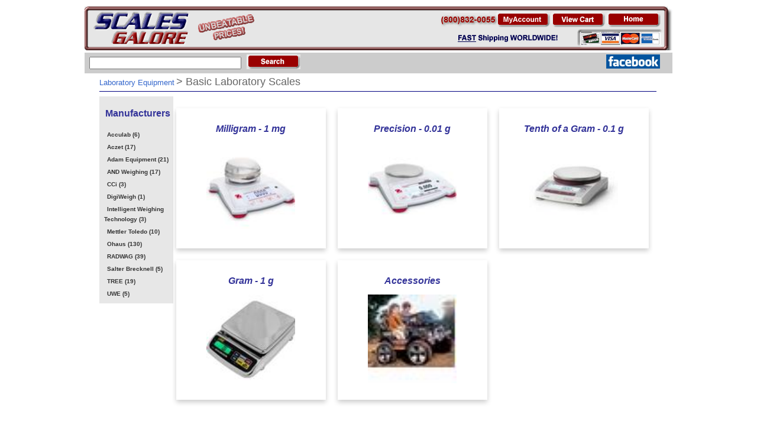

--- FILE ---
content_type: text/html;charset=UTF-8
request_url: https://www.scalesgalore.com/cat/cat.cfm?Cat_Category_id=151
body_size: 10455
content:



<!DOCTYPE HTML>
<html lang="en">

<head>   
<meta charset="utf-8">

<!-- InstanceBeginEditable name="doctitle" -->
<title>Laboratory Equipment | Basic Laboratory Scales | ScalesGalore.com</title>
<!-- InstanceEndEditable -->
<meta name="viewport" content="width=device-width, initial-scale=1.0">



<meta name="description" content="Scales for every weighing need - all at low, discount prices. We have analytical balances, industrial scales, shipping scales, medical scales, mini pocket scales, baby scales, body fat monitors, kitchen scales, crane scales, counting scales and more. 24 hour shipping worldwide." />

<meta name="keywords" content="scales, weighing, balances, analytical balances, industrial scales, cranescales, kitchen scale, body fat monitors, industrial weighing, baby scale, doctor scales, force testing, force gauge, chatillon, acculab, cas, detecto, ohaus, tanita, polar, Adam Equipment " />

<meta property="fb:app_id" content="209337815780866" /> 
<meta property="og:title" content="Laboratory Equipment | Basic Laboratory Scales | ScalesGalore.com"/>

 

 
			<link href="https://www.scalesgalore.com/Analytical-Lab-Balances.cfm" rel="canonical" />
			<meta property="og:url" content="https://www.scalesgalore.com/Analytical-Lab-Balances.cfm" />
			

<meta name="robots" content="index, follow" />



<link href="https://www.scalesgalore.com/sg.css" rel="stylesheet" type="text/css" />



<link rel="STYLESHEET" type="text/css" href="https://www.scalesgalore.com/global/includes/imageZoom.css">
<script src="https://www.scalesgalore.com/includes/sc.js" type="2656214b6050540395512092-text/javascript"></script>


 <!-- Google tag (gtag.js) -->
<script async src="https://www.googletagmanager.com/gtag/js?id=AW-1072547139" type="2656214b6050540395512092-text/javascript"></script>
<script type="2656214b6050540395512092-text/javascript">
  window.dataLayer = window.dataLayer || [];
  function gtag(){dataLayer.push(arguments);}
  gtag('js', new Date());

  gtag('config', 'AW-1072547139');
</script>
 


<script async src="https://www.googletagmanager.com/gtag/js?id=UA-3612935-4" type="2656214b6050540395512092-text/javascript"></script>
<script type="2656214b6050540395512092-text/javascript">
  window.dataLayer = window.dataLayer || [];
  function gtag(){dataLayer.push(arguments);}
  gtag('js', new Date());

  gtag('config', 'UA-3612935-4');
</script>
	<!-- Google Tag Manager -->
<script type="2656214b6050540395512092-text/javascript">(function(w,d,s,l,i){w[l]=w[l]||[];w[l].push({'gtm.start':
new Date().getTime(),event:'gtm.js'});var f=d.getElementsByTagName(s)[0],
j=d.createElement(s),dl=l!='dataLayer'?'&l='+l:'';j.async=true;j.src=
'https://www.googletagmanager.com/gtm.js?id='+i+dl;f.parentNode.insertBefore(j,f);
})(window,document,'script','dataLayer','GTM-M9M3LDK');</script>
<!-- End Google Tag Manager -->

<script type="2656214b6050540395512092-text/javascript">(function(w,d,t,r,u){var f,n,i;w[u]=w[u]||[],f=function(){var o={ti:"4005838", enableAutoSpaTracking: true};o.q=w[u],w[u]=new UET(o),w[u].push("pageLoad")},n=d.createElement(t),n.src=r,n.async=1,n.onload=n.onreadystatechange=function(){var s=this.readyState;s&&s!=="loaded"&&s!=="complete"||(f(),n.onload=n.onreadystatechange=null)},i=d.getElementsByTagName(t)[0],i.parentNode.insertBefore(n,i)})(window,document,"script","//bat.bing.com/bat.js","uetq");</script>
<script type="2656214b6050540395512092-text/javascript">
    (function(c,l,a,r,i,t,y){
        c[a]=c[a]||function(){(c[a].q=c[a].q||[]).push(arguments)};
        t=l.createElement(r);t.async=1;t.src="https://www.clarity.ms/tag/"+i;
        y=l.getElementsByTagName(r)[0];y.parentNode.insertBefore(t,y);
    })(window, document, "clarity", "script", "kv22tpo22h");
</script>
	




</head>
<!-- InstanceEndEditable -->
<body>



<!-- Google Tag Manager (noscript) -->
<noscript><iframe src="https://www.googletagmanager.com/ns.html?id=GTM-M9M3LDK" height="0" width="0" style="display:none;visibility:hidden"></iframe></noscript>
<!-- End Google Tag Manager (noscript) -->

<div style="display: none;">

		<table style="width: 100%;background-image: url(../images/home/banner_galore_2.gif);padding: 0px;border-spacing: 0px;border:0px; ">
		<tr>
			<td style="width: 289px;background-image: url(../images/home/banner_galore_1.gif);padding: 0px;border-spacing: 0px;"><img  usemap="#home"  style="border:0px;" src="https://www.scalesgalore.com/images/clear.png" alt="home" title="Welcome to the epicenter of all things weighing at ScalesGalore.com" height="70" width="200"></td>
			<td></td>
			<td style="text-align: left;width: 393px;background-image: url(../images/home/banner_galore_3_a.gif);padding: 0px;border-spacing: 0px;"><img src="https://www.scalesgalore.com/images/clear.png" style="border:0px;" alt="Industrial & Commercial Scales - ScalesGalore"  title="ScalesGalore - Your go-to spot for all the coolest scales to fit every weighing vibe!" width="393" height="70"  usemap="#FPMap0_I1" /></td>
		</tr>
		</table>

</div>
 
 
 <div style="text-align: center;"  id="top">

<table class="center" style="width: 1000px;padding: 0px;border: 0px;text-align: left; ">
  	<tr>
		<td colspan="2"> <table style="width: 100%;background-image: url(../images/home/banner_galore_2.gif);padding: 0px;border-spacing: 0px;border:0px; ">
		<tr>
			<td style="width: 289px;background-image: url(../images/home/banner_galore_1.gif);padding: 0px;border-spacing: 0px;"><img  usemap="#home"  style="border:0px;" src="https://www.scalesgalore.com/images/clear.png" alt="home" title="Welcome to the epicenter of all things weighing at ScalesGalore.com"  height="70" width="200"></td>
			<td></td>
			<td style="text-align: left;width: 393px;background-image: url(../images/home/banner_galore_3_a.gif);padding: 0px;border-spacing: 0px;"><img src="https://www.scalesgalore.com/images/clear.png" style="border:0px;" alt="Industrial & Commercial Scales - ScalesGalore" title="ScalesGalore - Your go-to spot for all the coolest scales to fit every weighing vibe!"  width="393" height="70"  usemap="#FPMap0_I1" /></td>
		</tr>
				
</table>
	</td>
</tr>	
	


	 
	<tr>
		<td colspan="2"  align="center">
		 <form action="https://www.scalesgalore.com/Product_list/index.cfm" method="get" style="border-spacing: 0px;padding: 0px;">
		<table width="100%" class="mainGreyLink" >
			<tr>
				<td width="200"><input type="Text" name="S_product" size="30"></td>
				<td width="91"><input  type="Image" src="../Comersus/store/images/english/search.gif"></td>
				<td  align="right" ></td>
				<td align="right"><a href="https://www.facebook.com/pages/scalesgalorecom/193788530680000" target="_blank"><img src="/global/images/all/facebooklink.gif" alt="Facebook" title="old people social media" border="0"></a> &nbsp;&nbsp;&nbsp;
							  
				&nbsp;</td
			</tr>
		</table>
		
		  </form>
		  
		  
		</td>
	</tr>	
	
	  <TR>
	  	 <td style="vertical-align: top;text-align: left;width:100%;"  >
		

<style>
* {
  box-sizing: border-box;
}

body {
  font-family: Arial, Helvetica, sans-serif;
}

/* Float four columns side by side */
.THIScolumn {
  float: left;
  width: 33%;
  padding: 0 10px;
}
/* Float four columns side by side */
.THIScolumn100 {
  float: left;
  width: 100%;
  padding: 0 10px;
}
 
/* Float four columns side by side */
.THIScolumn70 {
  float: left;
  width: 80%;
  padding: 0 10px;
}
/* Remove extra left and right margins, due to padding */
.THISrow {margin: 0 -5px;}

/* Clear floats after the columns */
.THISrow:after {
  content: "";
  display: table;
  clear: both;
}

/* Responsive columns */
@media screen and (max-width: 800px) {
  .THIScolumn {
    width: 50%;
    display: block;
    margin-bottom: 20px;
  }
 }
  
@media screen and (max-width: 1000px) {
  .THIScolumn {
    width: 25%;
    display: block;
    margin-bottom: 20px;
  }
}

/* Style the counter cards */
.THIScard {
  box-shadow: 0 4px 8px 0 rgba(0, 0, 0, 0.2);
  padding: 12px;
  text-align: center;
  background-color: #ffffff;
  margin-top: 20px;
 }
/* Style the counter cards */
.THIScard100 {
  box-shadow: 0 4px 8px 0 rgba(0, 0, 0, 0.2);
  padding: 12px;
  text-align: center;
  background-color: #ffffff;
  margin-top: 20px;
  height:100px;
}
/* Style the counter cards */
.THIScard115 {
  box-shadow: 0 4px 8px 0 rgba(0, 0, 0, 0.2);
  padding: 12px;
  text-align: center;
  background-color: #ffffff;
  margin-top: 20px;
   
  width:165px;
}
</style>

<table cellpadding="0" cellspacing="0" border="0" width="95%" align="center">


<tr>
	<td colspan="3" align="center">
	<table cellpadding="0" cellspacing="0" border="0" width="100%" >
	<tr>
	
	
		<tr>
			<td colspan="9"  height="35" class="product_head" align="left" >
			<a href="../cat/departmant.cfm?Cat_department_id=12" class="product_head"><font size="2">Laboratory Equipment</font></a>
			<font size="4"> > Basic Laboratory Scales</font><hr noshade color="navy" size="1"></td>
		</tr>
	
	</table>
	
		
		<table cellpadding="0" cellspacing="0" border="0" width="100%" >
		<td valign="top" >
		<form>
	<h3>Manufacturers</h3>
	<table >
	
	<tr>
		<td  align="left" ><a href="../pacculab.htm" class="tiny product_SM black" ><font size="1">Acculab (6)</font></a></td>
	</tr>
	
	<tr>
		<td  align="left" ><a href="../Citizen-Scales.cfm" class="tiny product_SM black" ><font size="1">Aczet (17)</font></a></td>
	</tr>
	
	<tr>
		<td  align="left" ><a href="../Adam_Equipment.cfm" class="tiny product_SM black" ><font size="1">Adam Equipment (21)</font></a></td>
	</tr>
	
	<tr>
		<td  align="left" ><a href="../AND-Weighing.cfm" class="tiny product_SM black" ><font size="1">AND Weighing (17)</font></a></td>
	</tr>
	
	<tr>
		<td  align="left" ><a href="../CCI-Scale-Company.cfm" class="tiny product_SM black" ><font size="1">CCi (3)</font></a></td>
	</tr>
	
	<tr>
		<td  align="left" ><a href="../DigiWeigh-Scales.cfm" class="tiny product_SM black" ><font size="1">DigiWeigh (1)</font></a></td>
	</tr>
	
	<tr>
		<td  align="left" ><a href="../Intelligent-Weighing-Technology-Balances.cfm" class="tiny product_SM black" ><font size="1">Intelligent Weighing Technology (3)</font></a></td>
	</tr>
	
	<tr>
		<td  align="left" ><a href="../mettler_toledo_scales.cfm" class="tiny product_SM black" ><font size="1">Mettler Toledo (10)</font></a></td>
	</tr>
	
	<tr>
		<td  align="left" ><a href="../Ohaus-Scales.cfm" class="tiny product_SM black" ><font size="1">Ohaus (130)</font></a></td>
	</tr>
	
	<tr>
		<td  align="left" ><a href="../RADWAG-Balances-and-Scales.cfm" class="tiny product_SM black" ><font size="1">RADWAG (39)</font></a></td>
	</tr>
	
	<tr>
		<td  align="left" ><a href="../salter_brecknell_scales.htm" class="tiny product_SM black" ><font size="1">Salter Brecknell (5)</font></a></td>
	</tr>
	
	<tr>
		<td  align="left" ><a href="../Tree-Scales-and-Balances.cfm" class="tiny product_SM black" ><font size="1">TREE (19)</font></a></td>
	</tr>
	
	<tr>
		<td  align="left" ><a href="../UWE-Universal-Weight-Enterprise-Scales.cfm" class="tiny product_SM black" ><font size="1">UWE (5)</font></a></td>
	</tr>
	
	</table>
	</form>
	</td>
	<td>
	
		
		 <div class="THISrow"> 
		
  <div class="THIScolumn">
    <div class="THIScard">
      <h2 class="ChartLink">Milligram - 1 mg</h2>
      <p><a href="../cat/product_list.cfm?Cat_sub_id=652"><img src="../global/images/sub/sub_652.jpg" border="0" title="Milligram - 1 mg" alt="Milligram - 1 mg" height="150" width="150"></a>
	  <br> </p>
     
    </div>
  </div>
	
		
		
		
		
		
  <div class="THIScolumn">
    <div class="THIScard">
      <h2 class="ChartLink">Precision - 0.01 g</h2>
      <p><a href="../cat/product_list.cfm?Cat_sub_id=653"><img src="../global/images/sub/sub_653.jpg" border="0" title="Precision - 0.01 g" alt="Precision - 0.01 g" height="150" width="150"></a>
	  <br> </p>
     
    </div>
  </div>
	
		
		
		
		
		
  <div class="THIScolumn">
    <div class="THIScard">
      <h2 class="ChartLink">Tenth of a Gram - 0.1 g</h2>
      <p><a href="../cat/product_list.cfm?Cat_sub_id=654"><img src="../global/images/sub/sub_654.jpg" border="0" title="Tenth of a Gram - 0.1 g" alt="Tenth of a Gram - 0.1 g" height="150" width="150"></a>
	  <br> </p>
     
    </div>
  </div>
	
		
		
		
		
		</div> <div class="THISrow">
		
		
  <div class="THIScolumn">
    <div class="THIScard">
      <h2 class="ChartLink">Gram - 1 g</h2>
      <p><a href="../cat/product_list.cfm?Cat_sub_id=655"><img src="../global/images/sub/sub_655.jpg" border="0" title="Gram - 1 g" alt="Gram - 1 g" height="150" width="150"></a>
	  <br> </p>
     
    </div>
  </div>
	
		
		
		
		
		
  <div class="THIScolumn">
    <div class="THIScard">
      <h2 class="ChartLink">Accessories</h2>
      <p><a href="../cat/product_list.cfm?Cat_sub_id=780"><img src="../global/images/product_2/297/2971_050X050.jpg" border="0" title="Accessories" alt="Accessories" height="150" width="150"></a>
	  <br> </p>
     
    </div>
  </div>
	
		
		
		
		
		</div>	
		
		<br>
		<br>
		<br>
		<br>
		<br>
		
		<h2 id="Manufacturers" style="color:black;font-size:52px;font-family: Arial, Helvetica, sans-serif;" align="center">Top Sellers</h2>
		<div class="THISrow">
			
  			<div class="THIScolumn">
   				 <div class="THIScard">
      				<a href="../product/Aczet-CZ2002-Basic-Precision-Balance-2000-x-001-g-px62965.cfm"><h2 class="ChartLink">Aczet CZ-2002 Basic Precision Balance 2000 x 0.01 g</h2></a>
					Model #: CZ 2002 &nbsp;&nbsp;
      				<p><a href="../product/Aczet-CZ2002-Basic-Precision-Balance-2000-x-001-g-px62965.cfm"><img src="../global/images/product_2/629/62965_150X150.jpg" border="0" title="Aczet CZ-2002 Basic Precision Balance 2000 x 0.01 g" alt="Aczet CZ-2002 Basic Precision Balance 2000 x 0.01 g" height="150" width="150"></a></p>
     				<br><span style="font-size: 10px; color: RED; font-weight: bold;">Free Shipping</span><br>
					<span style="font-size: 10px; color: Green; font-weight: bold;">In Stock  - Ships within 24 hours</span><br>
					
	<span class="Green" >$399.99  </span>
	
	<br>
 
				
				
				<form action="https://www.scalesgalore.com/checkoutnew/Aczet-CZ2002-Basic-Precision-Balance-2000-x-001-g-ax62965.cfm" method="get" name="form_62965" id="form_62965" style="background-color: transparent;">
				
			
			<button type="submit" style='border: 1px;cursor:pointer;font-size: 12px;font-weight: bold;background: #990000;color:#ffffff;box-shadow: 0 4px 2px 0 rgba(0, 0, 0, 0.2);border-radius: 3px;' >Add to Cart</button>
			 
			
		</form>
	
   				 </div>
  			</div>
			
  			<div class="THIScolumn">
   				 <div class="THIScard">
      				<a href="../product/Aczet-Scales-CZ1202N-legal-For-Trade-Precision-Jewelry-Balance-1200-x-001-g-Open-Box-px59346.cfm"><h2 class="ChartLink">Aczet Scales CZ1202N, legal For Trade Precision Jewelry Balance, 1200 x 0.01 g - Open Box</h2></a>
					Model #: CZ1202N-Open &nbsp;&nbsp;
      				<p><a href="../product/Aczet-Scales-CZ1202N-legal-For-Trade-Precision-Jewelry-Balance-1200-x-001-g-Open-Box-px59346.cfm"><img src="../global/images/product_2/593/59346_150X150.jpg" border="0" title="Aczet Scales CZ1202N, legal For Trade Precision Jewelry Balance, 1200 x 0.01 g - Open Box" alt="Aczet Scales CZ1202N, legal For Trade Precision Jewelry Balance, 1200 x 0.01 g - Open Box" height="150" width="150"></a></p>
     				<br><span style="font-size: 10px; color: RED; font-weight: bold;">Free Shipping</span><br>
					<span style="font-size: 10px; color: Green; font-weight: bold;">In Stock  - Ships within 24 hours</span><br>
					
	<span class="Green" >$429.00  </span>
	
	<br>
 
				
				
				<form action="https://www.scalesgalore.com/checkoutnew/Aczet-Scales-CZ1202N-legal-For-Trade-Precision-Jewelry-Balance-1200-x-001-g-Open-Box-ax59346.cfm" method="get" name="form_59346" id="form_59346" style="background-color: transparent;">
				
			
			<button type="submit" style='border: 1px;cursor:pointer;font-size: 12px;font-weight: bold;background: #990000;color:#ffffff;box-shadow: 0 4px 2px 0 rgba(0, 0, 0, 0.2);border-radius: 3px;' >Add to Cart</button>
			 
			
		</form>
	
   				 </div>
  			</div>
			
  			<div class="THIScolumn">
   				 <div class="THIScard">
      				<a href="../product/Ohaus-NV1202-Navigator-w-Touchless-Sensors-Portable-Balance-1200-x-001-g-Open-Box-px64289.cfm"><h2 class="ChartLink">Ohaus NV1202 Navigator w Touchless Sensors Portable Balance 1200 x 0.01 g - Open Box</h2></a>
					Model #: 30642241 &nbsp;&nbsp;
      				<p><a href="../product/Ohaus-NV1202-Navigator-w-Touchless-Sensors-Portable-Balance-1200-x-001-g-Open-Box-px64289.cfm"><img src="../global/images/product_2/642/64289_150X150.jpg" border="0" title="Ohaus NV1202 Navigator w Touchless Sensors Portable Balance 1200 x 0.01 g - Open Box" alt="Ohaus NV1202 Navigator w Touchless Sensors Portable Balance 1200 x 0.01 g - Open Box" height="150" width="150"></a></p>
     				<br><span style="font-size: 10px; color: RED; font-weight: bold;">Free Shipping</span><br>
					<span style="font-size: 10px; color: Green; font-weight: bold;">In Stock  - Ships within 24 hours</span><br>
					
	<span class="Green" >$399.99  </span>
	
	<br>
 
				
				
				<form action="https://www.scalesgalore.com/checkoutnew/Ohaus-NV1202-Navigator-w-Touchless-Sensors-Portable-Balance-1200-x-001-g-Open-Box-ax64289.cfm" method="get" name="form_64289" id="form_64289" style="background-color: transparent;">
				
			
			<button type="submit" style='border: 1px;cursor:pointer;font-size: 12px;font-weight: bold;background: #990000;color:#ffffff;box-shadow: 0 4px 2px 0 rgba(0, 0, 0, 0.2);border-radius: 3px;' >Add to Cart</button>
			 
			
		</form>
	
   				 </div>
  			</div>
			
		</div> <div class="THISrow">
		
  			<div class="THIScolumn">
   				 <div class="THIScard">
      				<a href="../product/Ohaus-SPX621-Portable-Balance-620-x-01g-Open-Box-px64293.cfm"><h2 class="ChartLink">Ohaus SPX621 Portable Balance 620 x 0.1g Open Box</h2></a>
					Model #: 30253025 &nbsp;&nbsp;
      				<p><a href="../product/Ohaus-SPX621-Portable-Balance-620-x-01g-Open-Box-px64293.cfm"><img src="../global/images/product_2/642/64293_150X150.jpg" border="0" title="Ohaus SPX621 Portable Balance 620 x 0.1g Open Box" alt="Ohaus SPX621 Portable Balance 620 x 0.1g Open Box" height="150" width="150"></a></p>
     				<br><span style="font-size: 10px; color: RED; font-weight: bold;">Free Shipping</span><br>
					<span style="font-size: 10px; color: Green; font-weight: bold;">In Stock  - Ships within 24 hours</span><br>
					
	<span class="Green" >$269.00  </span>
	
	<br>
 
				
				
				<form action="https://www.scalesgalore.com/checkoutnew/Ohaus-SPX621-Portable-Balance-620-x-01g-Open-Box-ax64293.cfm" method="get" name="form_64293" id="form_64293" style="background-color: transparent;">
				
			
			<button type="submit" style='border: 1px;cursor:pointer;font-size: 12px;font-weight: bold;background: #990000;color:#ffffff;box-shadow: 0 4px 2px 0 rgba(0, 0, 0, 0.2);border-radius: 3px;' >Add to Cart</button>
			 
			
		</form>
	
   				 </div>
  			</div>
			
  			<div class="THIScolumn">
   				 <div class="THIScard">
      				<a href="https://www.scalesgalore.com/Ohaus-Scout-SPX-Portable-Balances.cfm"><h2 class="ChartLink">Ohaus Scout SPX222 (30253019) Portable Balance 220 x 0.01g</h2></a>
					Model #: 30253019 &nbsp;&nbsp;
      				<p><a href="https://www.scalesgalore.com/Ohaus-Scout-SPX-Portable-Balances.cfm"><img src="../global/images/product_2/426/42653_150X150.jpg" border="0" title="Ohaus Scout SPX222 (30253019) Portable Balance 220 x 0.01g" alt="Ohaus Scout SPX222 (30253019) Portable Balance 220 x 0.01g" height="150" width="150"></a></p>
     				<br><span style="font-size: 10px; color: RED; font-weight: bold;">Free Shipping</span><br>
					<span style="font-size: 10px; color: green; font-weight: bold;">In Stock  - Ships within 24 hours</span><br>
					
	<span class="Green" >$359.64  </span>
	
	<br>
 
				
				
				<form action="https://www.scalesgalore.com/checkoutnew/Ohaus-Scout-SPX222-30253019-Portable-Balance-220-x-001g-ax42653.cfm" method="get" name="form_42653" id="form_42653" style="background-color: transparent;">
				
			
			<button type="submit" style='border: 1px;cursor:pointer;font-size: 12px;font-weight: bold;background: #990000;color:#ffffff;box-shadow: 0 4px 2px 0 rgba(0, 0, 0, 0.2);border-radius: 3px;' >Add to Cart</button>
			 
			
		</form>
	
   				 </div>
  			</div>
			
  			<div class="THIScolumn">
   				 <div class="THIScard">
      				<a href="https://www.scalesgalore.com/Ohaus-Scout-SPX-Portable-Balances.cfm"><h2 class="ChartLink">Ohaus Scout SPX2201 (30253026) Portable Balance 2200 x 0.1g</h2></a>
					Model #: 30253026 &nbsp;&nbsp;
      				<p><a href="https://www.scalesgalore.com/Ohaus-Scout-SPX-Portable-Balances.cfm"><img src="../global/images/product_2/426/42669_150X150.jpg" border="0" title="Ohaus Scout SPX2201 (30253026) Portable Balance 2200 x 0.1g" alt="Ohaus Scout SPX2201 (30253026) Portable Balance 2200 x 0.1g" height="150" width="150"></a></p>
     				<br><span style="font-size: 10px; color: RED; font-weight: bold;">Free Shipping</span><br>
					<span style="font-size: 10px; color: green; font-weight: bold;">In Stock  - Ships within 24 hours</span><br>
					
	<span class="Green" >$399.00  </span>
	
	<br>
 
				
				
				<form action="https://www.scalesgalore.com/checkoutnew/Ohaus-Scout-SPX2201-30253026-Portable-Balance-2200-x-01g-ax42669.cfm" method="get" name="form_42669" id="form_42669" style="background-color: transparent;">
				
			
			<button type="submit" style='border: 1px;cursor:pointer;font-size: 12px;font-weight: bold;background: #990000;color:#ffffff;box-shadow: 0 4px 2px 0 rgba(0, 0, 0, 0.2);border-radius: 3px;' >Add to Cart</button>
			 
			
		</form>
	
   				 </div>
  			</div>
			
		</div> <div class="THISrow">
		
  			<div class="THIScolumn">
   				 <div class="THIScard">
      				<a href="https://www.scalesgalore.com/Ohaus-Scout-SPX-Portable-Balances.cfm"><h2 class="ChartLink">Ohaus Scout SPX2202 (30253023) Portable Balance 2200 x 0.01g</h2></a>
					Model #: 30253023 &nbsp;&nbsp;
      				<p><a href="https://www.scalesgalore.com/Ohaus-Scout-SPX-Portable-Balances.cfm"><img src="../global/images/product_2/426/42666_150X150.jpg" border="0" title="Ohaus Scout SPX2202 (30253023) Portable Balance 2200 x 0.01g" alt="Ohaus Scout SPX2202 (30253023) Portable Balance 2200 x 0.01g" height="150" width="150"></a></p>
     				<br><span style="font-size: 10px; color: RED; font-weight: bold;">Free Shipping</span><br>
					<span style="font-size: 10px; color: green; font-weight: bold;">In Stock  - Ships within 24 hours</span><br>
					
	<span class="Green" >$744.12  </span>
	
	<br>
 
				
				
				<form action="https://www.scalesgalore.com/checkoutnew/Ohaus-Scout-SPX2202-30253023-Portable-Balance-2200-x-001g-ax42666.cfm" method="get" name="form_42666" id="form_42666" style="background-color: transparent;">
				
			
			<button type="submit" style='border: 1px;cursor:pointer;font-size: 12px;font-weight: bold;background: #990000;color:#ffffff;box-shadow: 0 4px 2px 0 rgba(0, 0, 0, 0.2);border-radius: 3px;' >Add to Cart</button>
			 
			
		</form>
	
   				 </div>
  			</div>
			
  			<div class="THIScolumn">
   				 <div class="THIScard">
      				<a href="https://www.scalesgalore.com/Ohaus-Scout-SPX-Portable-Balances.cfm"><h2 class="ChartLink">Ohaus Scout SPX223 (30253018) Portable Balance 220 x 0.001 g</h2></a>
					Model #: 30253018 &nbsp;&nbsp;
      				<p><a href="https://www.scalesgalore.com/Ohaus-Scout-SPX-Portable-Balances.cfm"><img src="../global/images/product_2/426/42651_150X150.jpg" border="0" title="Ohaus Scout SPX223 (30253018) Portable Balance 220 x 0.001 g" alt="Ohaus Scout SPX223 (30253018) Portable Balance 220 x 0.001 g" height="150" width="150"></a></p>
     				<br><span style="font-size: 10px; color: RED; font-weight: bold;">Free Shipping</span><br>
					<span style="font-size: 10px; color: green; font-weight: bold;">In Stock  - Ships within 24 hours</span><br>
					
	<span class="Green" >$542.19  </span>
	
	<br>
 
				
				
				<form action="https://www.scalesgalore.com/checkoutnew/Ohaus-Scout-SPX223-30253018-Portable-Balance-220-x-0001-g-ax42651.cfm" method="get" name="form_42651" id="form_42651" style="background-color: transparent;">
				
			
			<button type="submit" style='border: 1px;cursor:pointer;font-size: 12px;font-weight: bold;background: #990000;color:#ffffff;box-shadow: 0 4px 2px 0 rgba(0, 0, 0, 0.2);border-radius: 3px;' >Add to Cart</button>
			 
			
		</form>
	
   				 </div>
  			</div>
			
  			<div class="THIScolumn">
   				 <div class="THIScard">
      				<a href="https://www.scalesgalore.com/AND_EJ_Newton_Compact_Balances.cfm"><h2 class="ChartLink">AND Weighing EJ-123 NEWTON SERIES Compact Balances 120g x 0.001g</h2></a>
					Model #: EJ-123 &nbsp;&nbsp;
      				<p><a href="https://www.scalesgalore.com/AND_EJ_Newton_Compact_Balances.cfm"><img src="../global/images/product_2/362/36209_150X150.jpg" border="0" title="AND Weighing EJ-123 NEWTON SERIES Compact Balances 120g x 0.001g" alt="AND Weighing EJ-123 NEWTON SERIES Compact Balances 120g x 0.001g" height="150" width="150"></a></p>
     				<br><span style="font-size: 10px; color: RED; font-weight: bold;">Free Shipping</span><br>
					<span style="font-size: 10px; color: green; font-weight: bold;">In Stock  - Ships within 24 hours</span><br>
					
	<span class="Green" >$286.20  </span>
	
	<br>
 
				
				
				<form action="https://www.scalesgalore.com/checkoutnew/AND-Weighing-EJ123-NEWTON-SERIES-Compact-Balances-120g-x-0001g-ax36209.cfm" method="get" name="form_36209" id="form_36209" style="background-color: transparent;">
				
			
			<button type="submit" style='border: 1px;cursor:pointer;font-size: 12px;font-weight: bold;background: #990000;color:#ffffff;box-shadow: 0 4px 2px 0 rgba(0, 0, 0, 0.2);border-radius: 3px;' >Add to Cart</button>
			 
			
		</form>
	
   				 </div>
  			</div>
			
		</div> <div class="THISrow">
		
  			<div class="THIScolumn">
   				 <div class="THIScard">
      				<a href="https://www.scalesgalore.com/Ohaus-Scout-SPX-Portable-Balances.cfm"><h2 class="ChartLink">Ohaus Scout SPX421 (30253024) Portable Balance 420 x 0.1g</h2></a>
					Model #: 30253024 &nbsp;&nbsp;
      				<p><a href="https://www.scalesgalore.com/Ohaus-Scout-SPX-Portable-Balances.cfm"><img src="../global/images/product_2/426/42667_150X150.jpg" border="0" title="Ohaus Scout SPX421 (30253024) Portable Balance 420 x 0.1g" alt="Ohaus Scout SPX421 (30253024) Portable Balance 420 x 0.1g" height="150" width="150"></a></p>
     				<br><span style="font-size: 10px; color: RED; font-weight: bold;">Free Shipping</span><br>
					<span style="font-size: 10px; color: green; font-weight: bold;">In Stock  - Ships within 24 hours</span><br>
					
	<span class="Green" >$206.08  </span>
	
	<br>
 
				
				
				<form action="https://www.scalesgalore.com/checkoutnew/Ohaus-Scout-SPX421-30253024-Portable-Balance-420-x-01g-ax42667.cfm" method="get" name="form_42667" id="form_42667" style="background-color: transparent;">
				
			
			<button type="submit" style='border: 1px;cursor:pointer;font-size: 12px;font-weight: bold;background: #990000;color:#ffffff;box-shadow: 0 4px 2px 0 rgba(0, 0, 0, 0.2);border-radius: 3px;' >Add to Cart</button>
			 
			
		</form>
	
   				 </div>
  			</div>
			
  			<div class="THIScolumn">
   				 <div class="THIScard">
      				<a href="https://www.scalesgalore.com/Ohaus-Scout-SPX-Portable-Balances.cfm"><h2 class="ChartLink">Ohaus Scout SPX6201 (30253027) Portable Balance 6200 x 0.1g</h2></a>
					Model #: 30253027 &nbsp;&nbsp;
      				<p><a href="https://www.scalesgalore.com/Ohaus-Scout-SPX-Portable-Balances.cfm"><img src="../global/images/product_2/426/42670_150X150.jpg" border="0" title="Ohaus Scout SPX6201 (30253027) Portable Balance 6200 x 0.1g" alt="Ohaus Scout SPX6201 (30253027) Portable Balance 6200 x 0.1g" height="150" width="150"></a></p>
     				<br><span style="font-size: 10px; color: RED; font-weight: bold;">Free Shipping</span><br>
					<span style="font-size: 10px; color: green; font-weight: bold;">In Stock  - Ships within 24 hours</span><br>
					
	<span class="Green" >$602.08  </span>
	
	<br>
 
				
				
				<form action="https://www.scalesgalore.com/checkoutnew/Ohaus-Scout-SPX6201-30253027-Portable-Balance-6200-x-01g-ax42670.cfm" method="get" name="form_42670" id="form_42670" style="background-color: transparent;">
				
			
			<button type="submit" style='border: 1px;cursor:pointer;font-size: 12px;font-weight: bold;background: #990000;color:#ffffff;box-shadow: 0 4px 2px 0 rgba(0, 0, 0, 0.2);border-radius: 3px;' >Add to Cart</button>
			 
			
		</form>
	
   				 </div>
  			</div>
			
  			<div class="THIScolumn">
   				 <div class="THIScard">
      				<a href="https://www.scalesgalore.com/Ohaus-Scout-SPX-Portable-Balances.cfm"><h2 class="ChartLink">Ohaus Scout SPX123 (30253017) Portable Balance 120 x 0.001 g</h2></a>
					Model #: 30253017 &nbsp;&nbsp;
      				<p><a href="https://www.scalesgalore.com/Ohaus-Scout-SPX-Portable-Balances.cfm"><img src="../global/images/product_2/426/42650_150X150.jpg" border="0" title="Ohaus Scout SPX123 (30253017) Portable Balance 120 x 0.001 g" alt="Ohaus Scout SPX123 (30253017) Portable Balance 120 x 0.001 g" height="150" width="150"></a></p>
     				<br><span style="font-size: 10px; color: RED; font-weight: bold;">Free Shipping</span><br>
					<span style="font-size: 10px; color: green; font-weight: bold;">In Stock  - Ships within 24 hours</span><br>
					
	<span class="Green" >$494.64  </span>
	
	<br>
 
				
				
				<form action="https://www.scalesgalore.com/checkoutnew/Ohaus-Scout-SPX123-30253017-Portable-Balance-120-x-0001-g-ax42650.cfm" method="get" name="form_42650" id="form_42650" style="background-color: transparent;">
				
			
			<button type="submit" style='border: 1px;cursor:pointer;font-size: 12px;font-weight: bold;background: #990000;color:#ffffff;box-shadow: 0 4px 2px 0 rgba(0, 0, 0, 0.2);border-radius: 3px;' >Add to Cart</button>
			 
			
		</form>
	
   				 </div>
  			</div>
			
		</div> <div class="THISrow">
		
	   </div>	
	   
		
		<p>&nbsp;</p>
		
		
		<h2 id="Popular" style="color:black;font-size:52px;font-family: Arial, Helvetica, sans-serif;" align="center">More Popular Basic Laboratory Scaless</h2>
		<div class="THISrow">
			
  			<div class="THIScolumn">
   				 <div class="THIScard">
      				<a href="https://www.scalesgalore.com/and_eki_digital_scales.cfm"><h2 class="ChartLink">AND Weighing EK-600i Everest Digital Scales, 600 x 0.1 g, Legal for trade</h2></a>
					Model #: EK-600i &nbsp;&nbsp;
      				<table>
						<tr>
							<td><p><a href="https://www.scalesgalore.com/and_eki_digital_scales.cfm"><img src="../global/images/product_2/571/5715_100X100.jpg" border="0" title="AND Weighing EK-600i Everest Digital Scales, 600 x 0.1 g, Legal for trade" alt="AND Weighing EK-600i Everest Digital Scales, 600 x 0.1 g, Legal for trade" height="100" width="100"></a></p></td>
							<td><br><span style="font-size: 10px; color: RED; font-weight: bold;">Free Shipping</span><br>
					<span style="font-size: 10px; color: green; font-weight: bold;">In Stock  - Ships within 24 hours</span><br>
					
	<span class="Green" >$269.00  </span>
	
	<br>
 
				
				
				<form action="https://www.scalesgalore.com/checkoutnew/AND-Weighing-EK600i-Everest-Digital-Scales-600-x-01-g-Legal-for-trade-ax5715.cfm" method="get" name="form_5715" id="form_5715" style="background-color: transparent;">
				
			
			<button type="submit" style='border: 1px;cursor:pointer;font-size: 12px;font-weight: bold;background: #990000;color:#ffffff;box-shadow: 0 4px 2px 0 rgba(0, 0, 0, 0.2);border-radius: 3px;' >Add to Cart</button>
			 
			
		</form>
	</td>
						</tr>
					</table>
					
     				
   				 </div>
  			</div>
			
  			<div class="THIScolumn">
   				 <div class="THIScard">
      				<a href="https://www.scalesgalore.com/Ohaus-Scout-SPX-Portable-Balances.cfm"><h2 class="ChartLink">Ohaus Scout SPX422 (30253020) Portable Balance 420 x 0.01g</h2></a>
					Model #: 30253020 &nbsp;&nbsp;
      				<table>
						<tr>
							<td><p><a href="https://www.scalesgalore.com/Ohaus-Scout-SPX-Portable-Balances.cfm"><img src="../global/images/product_2/426/42663_100X100.jpg" border="0" title="Ohaus Scout SPX422 (30253020) Portable Balance 420 x 0.01g" alt="Ohaus Scout SPX422 (30253020) Portable Balance 420 x 0.01g" height="100" width="100"></a></p></td>
							<td><br><span style="font-size: 10px; color: RED; font-weight: bold;">Free Shipping</span><br>
					<span style="font-size: 10px; color: green; font-weight: bold;">In Stock  - Ships within 24 hours</span><br>
					
	<span class="Green" >$504.36  </span>
	
	<br>
 
				
				
				<form action="https://www.scalesgalore.com/checkoutnew/Ohaus-Scout-SPX422-30253020-Portable-Balance-420-x-001g-ax42663.cfm" method="get" name="form_42663" id="form_42663" style="background-color: transparent;">
				
			
			<button type="submit" style='border: 1px;cursor:pointer;font-size: 12px;font-weight: bold;background: #990000;color:#ffffff;box-shadow: 0 4px 2px 0 rgba(0, 0, 0, 0.2);border-radius: 3px;' >Add to Cart</button>
			 
			
		</form>
	</td>
						</tr>
					</table>
					
     				
   				 </div>
  			</div>
			
  			<div class="THIScolumn">
   				 <div class="THIScard">
      				<a href="https://www.scalesgalore.com/AND_EJ_Newton_Compact_Balances.cfm"><h2 class="ChartLink">AND Weighing EJ-54D2 NEWTON SERIES Compact Balances 22 g x 0.0002 g and 52 g x 0.001 g</h2></a>
					Model #: EJ-54D2 &nbsp;&nbsp;
      				<table>
						<tr>
							<td><p><a href="https://www.scalesgalore.com/AND_EJ_Newton_Compact_Balances.cfm"><img src="../global/images/product_2/579/57951_100X100.jpg" border="0" title="AND Weighing EJ-54D2 NEWTON SERIES Compact Balances 22 g x 0.0002 g and 52 g x 0.001 g" alt="AND Weighing EJ-54D2 NEWTON SERIES Compact Balances 22 g x 0.0002 g and 52 g x 0.001 g" height="100" width="100"></a></p></td>
							<td><br><span style="font-size: 10px; color: RED; font-weight: bold;">Free Shipping</span><br>
					<span style="font-size: 10px; color: green; font-weight: bold;">In Stock  - Ships within 24 hours</span><br>
					
	<span class="Green" >$429.30  </span>
	
	<br>
 
				
				
				<form action="https://www.scalesgalore.com/checkoutnew/AND-Weighing-EJ54D2-NEWTON-SERIES-Compact-Balances-22-g-x-00002-g-and-52-g-x-0001-g-ax57951.cfm" method="get" name="form_57951" id="form_57951" style="background-color: transparent;">
				
			
			<button type="submit" style='border: 1px;cursor:pointer;font-size: 12px;font-weight: bold;background: #990000;color:#ffffff;box-shadow: 0 4px 2px 0 rgba(0, 0, 0, 0.2);border-radius: 3px;' >Add to Cart</button>
			 
			
		</form>
	</td>
						</tr>
					</table>
					
     				
   				 </div>
  			</div>
			
		</div> <div class="THISrow">
		
  			<div class="THIScolumn">
   				 <div class="THIScard">
      				<a href="https://www.scalesgalore.com/Ohaus-Scout-SPX-Portable-Balances.cfm"><h2 class="ChartLink">Ohaus Scout SPX8200 (30253028) Portable Balance 8200 x 1 g</h2></a>
					Model #: 30253028 &nbsp;&nbsp;
      				<table>
						<tr>
							<td><p><a href="https://www.scalesgalore.com/Ohaus-Scout-SPX-Portable-Balances.cfm"><img src="../global/images/product_2/426/42671_100X100.jpg" border="0" title="Ohaus Scout SPX8200 (30253028) Portable Balance 8200 x 1 g" alt="Ohaus Scout SPX8200 (30253028) Portable Balance 8200 x 1 g" height="100" width="100"></a></p></td>
							<td><br><span style="font-size: 10px; color: RED; font-weight: bold;">Free Shipping</span><br>
					<span style="font-size: 10px; color: green; font-weight: bold;">In Stock  - Ships within 24 hours</span><br>
					
	<span class="Green" >$333.72  </span>
	
	<br>
 
				
				
				<form action="https://www.scalesgalore.com/checkoutnew/Ohaus-Scout-SPX8200-30253028-Portable-Balance-8200-x-1-g-ax42671.cfm" method="get" name="form_42671" id="form_42671" style="background-color: transparent;">
				
			
			<button type="submit" style='border: 1px;cursor:pointer;font-size: 12px;font-weight: bold;background: #990000;color:#ffffff;box-shadow: 0 4px 2px 0 rgba(0, 0, 0, 0.2);border-radius: 3px;' >Add to Cart</button>
			 
			
		</form>
	</td>
						</tr>
					</table>
					
     				
   				 </div>
  			</div>
			
  			<div class="THIScolumn">
   				 <div class="THIScard">
      				<a href="https://www.scalesgalore.com/Ohaus-Scout-SPX-Portable-Balances.cfm"><h2 class="ChartLink">Ohaus Scout SPX1202 (30253022) Portable Balance 1200 x 0.01g</h2></a>
					Model #: 30253022 &nbsp;&nbsp;
      				<table>
						<tr>
							<td><p><a href="https://www.scalesgalore.com/Ohaus-Scout-SPX-Portable-Balances.cfm"><img src="../global/images/product_2/426/42665_100X100.jpg" border="0" title="Ohaus Scout SPX1202 (30253022) Portable Balance 1200 x 0.01g" alt="Ohaus Scout SPX1202 (30253022) Portable Balance 1200 x 0.01g" height="100" width="100"></a></p></td>
							<td><br><span style="font-size: 10px; color: RED; font-weight: bold;">Free Shipping</span><br>
					<span style="font-size: 10px; color: green; font-weight: bold;">In Stock  - Ships within 24 hours</span><br>
					
	<span class="Green" >$661.97  </span>
	
	<br>
 
				
				
				<form action="https://www.scalesgalore.com/checkoutnew/Ohaus-Scout-SPX1202-30253022-Portable-Balance-1200-x-001g-ax42665.cfm" method="get" name="form_42665" id="form_42665" style="background-color: transparent;">
				
			
			<button type="submit" style='border: 1px;cursor:pointer;font-size: 12px;font-weight: bold;background: #990000;color:#ffffff;box-shadow: 0 4px 2px 0 rgba(0, 0, 0, 0.2);border-radius: 3px;' >Add to Cart</button>
			 
			
		</form>
	</td>
						</tr>
					</table>
					
     				
   				 </div>
  			</div>
			
  			<div class="THIScolumn">
   				 <div class="THIScard">
      				<a href="https://www.scalesgalore.com/Mettler_Toledo_Jewelry_Scale.cfm"><h2 class="ChartLink">Mettler Toledo®  JL1502GE/A Gold Legal Class II 1502 x 0.01g</h2></a>
					Model #: JL1502GE/A &nbsp;&nbsp;
      				<table>
						<tr>
							<td><p><a href="https://www.scalesgalore.com/Mettler_Toledo_Jewelry_Scale.cfm"><img src="../global/images/product_2/575/57544_100X100.jpg" border="0" title="Mettler Toledo®  JL1502GE/A Gold Legal Class II 1502 x 0.01g" alt="Mettler Toledo®  JL1502GE/A Gold Legal Class II 1502 x 0.01g" height="100" width="100"></a></p></td>
							<td><br><span style="font-size: 10px; color: RED; font-weight: bold;">Free Shipping</span><br>
					<span style="font-size: 10px; color: green; font-weight: bold;">In Stock  - Ships within 24 hours</span><br>
					
	<span class="Green" >$639.00  </span>
	
	<br>
 
				
				
				<form action="https://www.scalesgalore.com/checkoutnew/Mettler-Toledo-JL1502GEA-Gold-Legal-Class-II-1502-x-001g-ax57544.cfm" method="get" name="form_57544" id="form_57544" style="background-color: transparent;">
				
			
			<button type="submit" style='border: 1px;cursor:pointer;font-size: 12px;font-weight: bold;background: #990000;color:#ffffff;box-shadow: 0 4px 2px 0 rgba(0, 0, 0, 0.2);border-radius: 3px;' >Add to Cart</button>
			 
			
		</form>
	</td>
						</tr>
					</table>
					
     				
   				 </div>
  			</div>
			
		</div> <div class="THISrow">
		
  			<div class="THIScolumn">
   				 <div class="THIScard">
      				<a href="https://www.scalesgalore.com/Ohaus-Navigator-Touchless-Sensor-Portable-Balances.cfm"><h2 class="ChartLink">Ohaus NV2201 Navigator w Touchless Sensors Portable Balance 2200 x 0.1 g</h2></a>
					Model #: NV2201 &nbsp;&nbsp;
      				<table>
						<tr>
							<td><p><a href="https://www.scalesgalore.com/Ohaus-Navigator-Touchless-Sensor-Portable-Balances.cfm"><img src="../global/images/product_2/543/54394_100X100.jpg" border="0" title="Ohaus NV2201 Navigator w Touchless Sensors Portable Balance 2200 x 0.1 g" alt="Ohaus NV2201 Navigator w Touchless Sensors Portable Balance 2200 x 0.1 g" height="100" width="100"></a></p></td>
							<td><br><span style="font-size: 10px; color: RED; font-weight: bold;">Free Shipping</span><br>
					<span style="font-size: 10px; color: green; font-weight: bold;">In Stock  - Ships within 24 hours</span><br>
					
	<span class="Green" >$366.60  </span>
	
	<br>
 
				
				
				<form action="https://www.scalesgalore.com/checkoutnew/Ohaus-NV2201-Navigator-w-Touchless-Sensors-Portable-Balance-2200-x-01-g-ax54394.cfm" method="get" name="form_54394" id="form_54394" style="background-color: transparent;">
				
			
			<button type="submit" style='border: 1px;cursor:pointer;font-size: 12px;font-weight: bold;background: #990000;color:#ffffff;box-shadow: 0 4px 2px 0 rgba(0, 0, 0, 0.2);border-radius: 3px;' >Add to Cart</button>
			 
			
		</form>
	</td>
						</tr>
					</table>
					
     				
   				 </div>
  			</div>
			
  			<div class="THIScolumn">
   				 <div class="THIScard">
      				<a href="https://www.scalesgalore.com/Ohaus-Scout-STX-Touch-Screen-Portable-Balances.cfm"><h2 class="ChartLink">Ohaus Scout STX2202 (30253011) Touch Screen Portable Balance 2200 x 0.01 g</h2></a>
					Model #: 30253011 &nbsp;&nbsp;
      				<table>
						<tr>
							<td><p><a href="https://www.scalesgalore.com/Ohaus-Scout-STX-Touch-Screen-Portable-Balances.cfm"><img src="../global/images/product_2/426/42679_100X100.jpg" border="0" title="Ohaus Scout STX2202 (30253011) Touch Screen Portable Balance 2200 x 0.01 g" alt="Ohaus Scout STX2202 (30253011) Touch Screen Portable Balance 2200 x 0.01 g" height="100" width="100"></a></p></td>
							<td><br><span style="font-size: 10px; color: RED; font-weight: bold;">Free Shipping</span><br>
					<span style="font-size: 10px; color: green; font-weight: bold;">In Stock  - Ships within 24 hours</span><br>
					
	<span class="Green" >$1,104.00  </span>
	
	<br>
 
				
				
				<form action="https://www.scalesgalore.com/checkoutnew/Ohaus-Scout-STX2202-30253011-Touch-Screen-Portable-Balance-2200-x-001-g-ax42679.cfm" method="get" name="form_42679" id="form_42679" style="background-color: transparent;">
				
			
			<button type="submit" style='border: 1px;cursor:pointer;font-size: 12px;font-weight: bold;background: #990000;color:#ffffff;box-shadow: 0 4px 2px 0 rgba(0, 0, 0, 0.2);border-radius: 3px;' >Add to Cart</button>
			 
			
		</form>
	</td>
						</tr>
					</table>
					
     				
   				 </div>
  			</div>
			
  			<div class="THIScolumn">
   				 <div class="THIScard">
      				<a href="https://www.scalesgalore.com/Ohaus-Scout-STX-Touch-Screen-Portable-Balances.cfm"><h2 class="ChartLink">Ohaus Scout STX6201 (30253015) Touch Screen Portable Balance 6200 x 0.1 g</h2></a>
					Model #: 30253015 &nbsp;&nbsp;
      				<table>
						<tr>
							<td><p><a href="https://www.scalesgalore.com/Ohaus-Scout-STX-Touch-Screen-Portable-Balances.cfm"><img src="../global/images/product_2/426/42683_100X100.jpg" border="0" title="Ohaus Scout STX6201 (30253015) Touch Screen Portable Balance 6200 x 0.1 g" alt="Ohaus Scout STX6201 (30253015) Touch Screen Portable Balance 6200 x 0.1 g" height="100" width="100"></a></p></td>
							<td><br><span style="font-size: 10px; color: RED; font-weight: bold;">Free Shipping</span><br>
					<span style="font-size: 10px; color: green; font-weight: bold;">In Stock  - Ships within 24 hours</span><br>
					
	<span class="Green" >$894.93  </span>
	
	<br>
 
				
				
				<form action="https://www.scalesgalore.com/checkoutnew/Ohaus-Scout-STX6201-30253015-Touch-Screen-Portable-Balance-6200-x-01-g-ax42683.cfm" method="get" name="form_42683" id="form_42683" style="background-color: transparent;">
				
			
			<button type="submit" style='border: 1px;cursor:pointer;font-size: 12px;font-weight: bold;background: #990000;color:#ffffff;box-shadow: 0 4px 2px 0 rgba(0, 0, 0, 0.2);border-radius: 3px;' >Add to Cart</button>
			 
			
		</form>
	</td>
						</tr>
					</table>
					
     				
   				 </div>
  			</div>
			
		</div> <div class="THISrow">
		
  			<div class="THIScolumn">
   				 <div class="THIScard">
      				<a href="https://www.scalesgalore.com/Ohaus-Scout-SPX-Portable-Balances.cfm"><h2 class="ChartLink">Ohaus SPX621 Portable Balance 620 x 0.1g</h2></a>
					Model #: 30253025 &nbsp;&nbsp;
      				<table>
						<tr>
							<td><p><a href="https://www.scalesgalore.com/Ohaus-Scout-SPX-Portable-Balances.cfm"><img src="../global/images/product_2/426/42668_100X100.jpg" border="0" title="Ohaus SPX621 Portable Balance 620 x 0.1g" alt="Ohaus SPX621 Portable Balance 620 x 0.1g" height="100" width="100"></a></p></td>
							<td><br><span style="font-size: 10px; color: RED; font-weight: bold;">Free Shipping</span><br>
					<span style="font-size: 10px; color: green; font-weight: bold;">In Stock  - Ships within 24 hours</span><br>
					
	<span class="Green" >$305.00  </span>
	
	<br>
 
				
				
				<form action="https://www.scalesgalore.com/checkoutnew/Ohaus-SPX621-Portable-Balance-620-x-01g-ax42668.cfm" method="get" name="form_42668" id="form_42668" style="background-color: transparent;">
				
			
			<button type="submit" style='border: 1px;cursor:pointer;font-size: 12px;font-weight: bold;background: #990000;color:#ffffff;box-shadow: 0 4px 2px 0 rgba(0, 0, 0, 0.2);border-radius: 3px;' >Add to Cart</button>
			 
			
		</form>
	</td>
						</tr>
					</table>
					
     				
   				 </div>
  			</div>
			
  			<div class="THIScolumn">
   				 <div class="THIScard">
      				<a href="https://www.scalesgalore.com/Mettler_Toledo_Jewelry_Scale.cfm"><h2 class="ChartLink">Mettler Toledo®  JL602GE/A Silver Legal Class II 602 x 0.01g</h2></a>
					Model #: JL602GE/A &nbsp;&nbsp;
      				<table>
						<tr>
							<td><p><a href="https://www.scalesgalore.com/Mettler_Toledo_Jewelry_Scale.cfm"><img src="../global/images/product_2/278/27805_100X100.jpg" border="0" title="Mettler Toledo®  JL602GE/A Silver Legal Class II 602 x 0.01g" alt="Mettler Toledo®  JL602GE/A Silver Legal Class II 602 x 0.01g" height="100" width="100"></a></p></td>
							<td><br><span style="font-size: 10px; color: RED; font-weight: bold;">Free Shipping</span><br>
					<span style="font-size: 10px; color: green; font-weight: bold;">In Stock  - Ships within 24 hours</span><br>
					
	<span class="Green" >$599.00  </span>
	
	<br>
 
				
				
				<form action="https://www.scalesgalore.com/checkoutnew/Mettler-Toledo-JL602GEA-Silver-Legal-Class-II-602-x-001g-ax27805.cfm" method="get" name="form_27805" id="form_27805" style="background-color: transparent;">
				
			
			<button type="submit" style='border: 1px;cursor:pointer;font-size: 12px;font-weight: bold;background: #990000;color:#ffffff;box-shadow: 0 4px 2px 0 rgba(0, 0, 0, 0.2);border-radius: 3px;' >Add to Cart</button>
			 
			
		</form>
	</td>
						</tr>
					</table>
					
     				
   				 </div>
  			</div>
			
  			<div class="THIScolumn">
   				 <div class="THIScard">
      				<a href="https://www.scalesgalore.com/Ohaus-Navigator-Touchless-Sensor-Portable-Balances.cfm"><h2 class="ChartLink">Ohaus NV222  Navigator w Touchless Sensors Portable Balance 220 x 0.01 g</h2></a>
					Model #: NV222 &nbsp;&nbsp;
      				<table>
						<tr>
							<td><p><a href="https://www.scalesgalore.com/Ohaus-Navigator-Touchless-Sensor-Portable-Balances.cfm"><img src="../global/images/product_2/543/54389_100X100.jpg" border="0" title="Ohaus NV222  Navigator w Touchless Sensors Portable Balance 220 x 0.01 g" alt="Ohaus NV222  Navigator w Touchless Sensors Portable Balance 220 x 0.01 g" height="100" width="100"></a></p></td>
							<td><br><span style="font-size: 10px; color: RED; font-weight: bold;">Free Shipping</span><br>
					<span style="font-size: 10px; color: green; font-weight: bold;">In Stock  - Ships within 24 hours</span><br>
					
	<span class="Green" >$340.60  </span>
	
	<br>
 
				
				
				<form action="https://www.scalesgalore.com/checkoutnew/Ohaus-NV222-Navigator-w-Touchless-Sensors-Portable-Balance-220-x-001-g-ax54389.cfm" method="get" name="form_54389" id="form_54389" style="background-color: transparent;">
				
			
			<button type="submit" style='border: 1px;cursor:pointer;font-size: 12px;font-weight: bold;background: #990000;color:#ffffff;box-shadow: 0 4px 2px 0 rgba(0, 0, 0, 0.2);border-radius: 3px;' >Add to Cart</button>
			 
			
		</form>
	</td>
						</tr>
					</table>
					
     				
   				 </div>
  			</div>
			
		</div> <div class="THISrow">
		
  			<div class="THIScolumn">
   				 <div class="THIScard">
      				<a href="https://www.scalesgalore.com/Ohaus-Navigator-Touchless-Sensor-Portable-Balances.cfm"><h2 class="ChartLink">Ohaus NV3202 Navigator w Touchless Sensors Portable Balance 3200 x 0.01 g</h2></a>
					Model #: 30642243 &nbsp;&nbsp;
      				<table>
						<tr>
							<td><p><a href="https://www.scalesgalore.com/Ohaus-Navigator-Touchless-Sensor-Portable-Balances.cfm"><img src="../global/images/product_2/601/60169_100X100.jpg" border="0" title="Ohaus NV3202 Navigator w Touchless Sensors Portable Balance 3200 x 0.01 g" alt="Ohaus NV3202 Navigator w Touchless Sensors Portable Balance 3200 x 0.01 g" height="100" width="100"></a></p></td>
							<td><br><span style="font-size: 10px; color: RED; font-weight: bold;">Free Shipping</span><br>
					<span style="font-size: 10px; color: green; font-weight: bold;">In Stock  - Ships within 24 hours</span><br>
					
	<span class="Green" >$541.45  </span>
	
	<br>
 
				
				
				<form action="https://www.scalesgalore.com/checkoutnew/Ohaus-NV3202-Navigator-w-Touchless-Sensors-Portable-Balance-3200-x-001-g-ax60169.cfm" method="get" name="form_60169" id="form_60169" style="background-color: transparent;">
				
			
			<button type="submit" style='border: 1px;cursor:pointer;font-size: 12px;font-weight: bold;background: #990000;color:#ffffff;box-shadow: 0 4px 2px 0 rgba(0, 0, 0, 0.2);border-radius: 3px;' >Add to Cart</button>
			 
			
		</form>
	</td>
						</tr>
					</table>
					
     				
   				 </div>
  			</div>
			
	   </div>	
	   
		
		
		
	</td>	
	</tr>
</table>


</td>
</tr>
</table>
</div>
<table   style="text-align: left;width: 700px;padding: 10px;border-spacing: 0px;border: 0px;" class="center">
  <tr>
    <td style="text-align: center;"> 
		<a href="https://scalesgalorecom.wordpress.com/" target="_self" title="Blog">Blog</a> | 
		<a href="https://www.scalesgalore.com/checkoutnew/" target="_self" title="Cart">Cart</a> |
		<a href="https://www.scalesgalore.com/contact.cfm" target="_self" title="Contact Us">Contact Us</a> |
		<a href="https://www.scalesgalore.com/includes/Contest.cfm" title="Enter Monthly Contest">Enter Monthly Contest</a> |
		<a href="https://www.scalesgalore.com/NTEP_INFO.cfm" target="_self" title="FAQs">FAQs</a> | 
		<a href="https://www.scalesgalore.com/policy.htm" title="Policies">Policies</a> | 
		
		<a href="https://www.scalesgalore.com/shipping.htm" target="_self" title="Shipping Charge Estimator">Shipping Charge Estimator</a> | 
		<a href="https://www.scalesgalore.com/sitemap.htm" target="_self" title="Sitemap">Sitemap</a> | 
		<a href="https://www.scalesgalore.com/specials.htm" target="_self" title="Specials">Specials</a> | 
		<a href="https://www.scalesgalore.com/index.htm" target="_self" title="Home">Home</a> | 
		<a href="https://www.scalesgalore.com/Myaccount/index.cfm" title="My Account">My Account</a>
		<a href="https://www.scalesgalore.com/wtconverter.htm" title="Weight Conversion Calculator">Weight Conversion Calculator</a>
		  
        <br />
        <br />
        For Orders, Phone toll-free <a href="tel:8008320055" target="_blank" title="800-832-0055">800-832-0055</a><br />
      All other inquiries, please phone <a href="tel:7183365900" target="_blank" title="718-336-5900">718-336-5900</a><br />
      FAX 718-627-1313<br>
	   TEXT: 718-336-5900<BR>
	   <p >Chat with us via <a href="https://wa.me/17187878658"  title="WhatsApp Chat">WhatsApp Chat</a> whatsapp: 718 787 8658</p>  
	   <p  class="navLink">    
        <a href="https://www.scalesgalore.com/about.cfm" title="About Us">About Us</a> | 
		<a href="https://www.scalesgalore.com/products.htm" target="_self" title="All Products">All Products </a>  | 
		<a href="https://www.scalesgalore.com/wtconverter.htm" target="_self" title="Weight Conversion Calculator">Weight Conversion Calculator</a> | 
		<a href="https://www.scalesgalore.com/shipping.htm" target="_self" title="Shipping Charge Estimator">Shipping Charge Estimator</a> 
		<span class="subtitleBlue"></span><br />
      </p>
      
          <table style="text-align: left;width: 100%;padding: 3px;border-spacing: 3px;border: 0px;">
          <tr>
            <td style="width: 25%;text-align: center;">
			 
    		<!-- end GeoTrust Smart Icon tag -->
			</td>
			   <td style="width: 25%;text-align: center;">
			
			</td>
              <td style="width: 25%;text-align: center;">
			
			</td>
            
          </tr>
        </table> 
<p><br />
          <span class="subtitleRed"><br />
          </span><span class="subtitleRed">Scales & Equipment:</span> 
		  <span class="tinyBlue">
		  <a href="https://www.scalesgalore.com/Digital_Scales.cfm" target="_self">Value Electronic Scales</a> |
		  <a href="https://www.scalesgalore.com/pmech100.htm" target="_self">Value Mechanical Scales</a> |
		  <a href="https://www.scalesgalore.com/Analytical-Lab-Balances.cfm" target="_self" title="Analytical/Lab Scales">Analytical/Lab</a> | 
		  <a href="https://www.scalesgalore.com/Baby-Scale.cfm" target="_self" title="Baby Scales">Baby</a> |
		  <a href="https://www.scalesgalore.com/Bariatric-Scales.cfm" title="Bariatric Scales">Bariatric</a> |
		  <a href="https://www.scalesgalore.com/Bathroom-Scales.cfm" target="_self" title="Bathroom Scales">Bathroom</a> |
		  <a href="https://www.scalesgalore.com/Body-Fat-Scale.cfm" target="_self" title="Body Fat Monitors Scales">Body Fat Monitors</a> |
		  <a href="https://www.scalesgalore.com/Professional-Body-Composition-Analyzers.cfm"title="Body Composition Analyzers Scales">Body Composition Analyzers</a> |
		  <a href="https://www.scalesgalore.com/Calibration_Weights.cfm" title="Calibration Weights Scales">Calibration Weights</a> |
		  <a href="https://www.scalesgalore.com/Counting-Scales.cfm" target="_self" title="Counting Scales">Counting</a> |
		  <a href="https://www.scalesgalore.com/Crane-Scales.cfm" target="_self" title="Crane Scales">Crane</a> |
		  <a href="https://www.scalesgalore.com/Classroom-Scales.cfm" target="_self" title="Education Scales">Education</a> |
		  <a href="https://www.scalesgalore.com/Food-Services-Scales.cfm" target="_self" title="Food/Deli Scales">Food/Deli</a> |
		  <a href="https://www.scalesgalore.com/chdynam.htm" target="_self" title="Dynamometers Scales">Dynamometers</a> |
		  <a href="https://www.scalesgalore.com/Fishing-Scales.cfm" target="_self" title="Fishing/Game">Fishing/Game</a> |
		  <a href="https://www.scalesgalore.com/Floor-Scales.cfm" target="_self" title="Floor Scales">Floor</a> |
		  <a href="https://www.scalesgalore.com/Force-Gauges.cfm" target="_self" title="Force Measurement Scales">Force Measurement</a> |
		  <a href="https://www.scalesgalore.com/Industrial-Scales.cfm" target="_self" title="Industrial Scales">Industrial</a> |
		  <a href="https://www.scalesgalore.com/Jewelry-Scale.cfm" target="_self" title="Jewelry Scales">Jewelry</a> |
		  <a href="https://www.scalesgalore.com/Vet-Animal-Scales.cfm#Large" target="_self" title="Livestock Scales">Livestock</a> |
		  <a href="https://www.scalesgalore.com/kitchen-Scales.cfm" target="_self" title="Kitchen Scales">Kitchen</a> |
		  <a href="https://www.scalesgalore.com/Legal-for-Trade-NTEP-Scales.cfm" target="_self" title="Legal for Trade Scales">Legal for Trade</a> |
		  <a href="https://www.scalesgalore.com/Canada_scales.cfm" target="_self" title="Legal for Trade (Canada) Scales">Legal for Trade (Canada)</a> |
		  <a href="https://www.scalesgalore.com/Luggage_scales.cfm" target="_self" title="Luggage Scales">Luggage</a> |
		  <a href="https://www.scalesgalore.com/Medical-Scales.cfm" target="_self" title="Medical Scales">Medical</a> |
		  <a href="https://www.scalesgalore.com/Moisture-Analyzers.cfm" title="Moisture Analyzers Scales">Moisture Analyzers</a> |
		  <a href="https://www.scalesgalore.com/Floor-Scales.cfm" target="_self" title="Pallet Jack Scales">Pallet Jack</a> |
		  <a href="https://www.scalesgalore.com/ppocket.htm" target="_self" title="Pocket Scales">Pocket</a> |
		  <a href="https://www.scalesgalore.com/Retail-Scales.cfm" target="_self" title="Retail Scales">Retail</a> |
		  <a href="https://www.scalesgalore.com/pmech100.htm#Spring" target="_self" title="Portable Spring Scales">Spring</a> |
		  <a href="https://www.scalesgalore.com/shipping-scales.cfm" target="_self" title="Shipping Scales">Shipping</a> |
		  <a href="https://www.scalesgalore.com/Specialty-Medical-Scales.cfm" target="_self" title="Specialty Medical Scales">Specialty Medical</a> |
		  <a href="https://www.scalesgalore.com/Force-Test-Stands.cfm" target="_self" title="Test Stands / Force Measurement">Test Stands</a> |
		  <a href="https://www.scalesgalore.com/Vet-Animal-Scales.cfm" target="_self" title="Veterinary Scales">Veterinary</a> |
		  <a href="https://www.scalesgalore.com/Wheel-Weighing-Scales.cfm" target="_self" title="Wheel Weighers Scales">Wheel Weighers</a></span><br />
		  		
        <br />
         
        <br />
        <span class="subtitleRed">Manufacturers:</span> <span class="tinyBlue">
		<a href="https://www.scalesgalore.com/pacculab.htm" title="Acculab Scales">Acculab</a> | 
		<a href="https://www.scalesgalore.com/aczet-scales.cfm" title="aczet Scales">aczet</a> | 
		<a href="https://www.scalesgalore.com/Adam_Equipment.cfm" title="Adam Equipment Scales">Adam Equipment</a> | 
		<a href="https://www.scalesgalore.com/americanweigh_cd_scale.cfm" title="American Weigh Scales">American Weigh</a> | 
		<a href="https://www.scalesgalore.com/AND-Weighing.cfm" target="_self" title="A&D Scales">A&D Scales</a> | 
		<a href="https://www.scalesgalore.com/Avery_berkel_scales.cfm" title="Avery Berkel Scales">Avery Berkel</a> | 
		<a href="https://www.scalesgalore.com/Avery-Weigh-Tronix-Shipping-Scales.cfm" title="Avery Weigh-Tronix Scales">Avery Weigh-Tronix</a> | 
		<a href="https://www.scalesgalore.com/BestWeight-Scales.cfm" target="_self" title="Best Weight Scales">Best Weight</a> | 
		<a href="https://www.scalesgalore.com/Cambridge-Scale-Works.cfm" target="_self" title="Cambridge Scales">Cambridge</a> | 
		<a href="https://www.scalesgalore.com/CAS-Scales.cfm" target="_self" title="CAS Scales">CAS</a> | 
		<a href="https://www.scalesgalore.com/CCI-Scale-Company.cfm" target="_self" title="CCi Scales">CCi</a> | 
		<a href="https://www.scalesgalore.com/Chatillon-Scales.cfm" target="_self" title="Chatillon/Ametek Scales and Force Testing">Chatillon/Ametek</a> | 
		<a href="https://www.scalesgalore.com/Detecto-Scales.cfm" target="_self" title="Detecto Scales">Detecto</a> | 
		<a href="https://www.scalesgalore.com/DigiWeigh-Scales.cfm" title="DigiWeigh Scales">DigiWeigh</a> | 
		<a href="https://www.scalesgalore.com/DIGI-Scales.cfm" title="DIGI Scales">DIGI</a> | 
		<a href="https://www.scalesgalore.com/Dillon-Crane-Scales-Dynamometers.cfm" title="Dillon Force Testing">Dillon</a> | 
		<a href="https://www.scalesgalore.com/Doran_Scales.cfm" title="Doran Scales">Doran</a> | 
		<a href="https://www.scalesgalore.com/Easy-Weigh-Scales.cfm" title="Easy Weigh Scales">Easy Weigh</a> |
		<a href="https://www.scalesgalore.com/Eilon-Engineering-Ron-Crane-Scales.cfm" title="Eilon Engineering Ron Scales">Eilon Engineering</a> |
		<a href="https://www.scalesgalore.com/fairbanks-scales.cfm" title="Fairbanks Scales">Fairbanks</a> |
		<a href="https://www.scalesgalore.com/cat/man.cfm?man_id=278" title="Gram Precision Scales">Gram Precision</a> |
		<a href="https://www.scalesgalore.com/Health-o-Meter-Professional-medical-scales.cfm" title="Health-O-Meter Scales">Health-O-Meter</a> | 
		<a href="https://www.scalesgalore.com/Hoto-Instruments.cfm" title="HotoScales">Hoto Instruments</a> | 
		<a href="https://www.scalesgalore.com/Imada-Testing-Equipment.cfm" target="_self" title="Imada  Force Testing">Imada</a> | 
		<a href="https://www.scalesgalore.com/Intelligent-Weighing-Technology-Balances.cfm" title="IWT Scales">IWT</a> | 
		<a href="https://www.scalesgalore.com/Inscale-Floor-Scales.cfm" title="InScale Scales">InScale</a> | 
		<a href="https://www.scalesgalore.com/intercomp.cfm" title="Intercomp Scales">Intercomp</a> | 
		<a href="https://www.scalesgalore.com/Ishida-Scales.cfm" title="Ishida Scales">Ishida</a> |  
		<a href="https://www.scalesgalore.com/Intelligent-Weighing-Technology-Balances.cfm" title="IWT Scales">IWT</a> |  
		<a href="https://www.scalesgalore.com/LP-Scales.cfm" title="LP-Scales Scales">LP-Scales</a> |  
		<a href="https://www.scalesgalore.com/Mark-10-Force-Gauges.cfm" title="Mark-10 Force Testing">Mark-10</a> | 
		<a href="https://www.scalesgalore.com/MedWeigh-Medical-Scales.cfm" title="MedWeigh Scales">MedWeigh</a> | 
		<a href="https://www.scalesgalore.com/mettler_toledo_scales.cfm" title="Mettler Toledo Scales">Mettler Toledo</a> | 
		<a href="https://www.scalesgalore.com/Minebea-Intec-Scales.cfm" title="Minebea-Intec Scales">Minebea-Intec</a> | 
		<a href="https://www.scalesgalore.com/Minx-Pocket-Scales.cfm" title="Minx Scales">Minx</a> | 
		<a href="https://www.scalesgalore.com/MSI_Crane_scales.cfm" title="MSI Scales">MSI</a> | 
		<a href="https://www.scalesgalore.com/nci.cfm" title="NCI Scales">NCI</a> | 
		<a href="https://www.scalesgalore.com/Ohaus-Scales.cfm" target="_self" title="Ohaus Scales">Ohaus</a> | 
		<a href="https://www.scalesgalore.com/Pennsylvania-Scale-Co.cfm" target="_self" title="Pennsylvania Scales">Pennsylvania</a> | 
		<a href="https://www.scalesgalore.com/Pesola-Spring-Scales.cfm" target="_self" title="Pesola Scales">Pesola</a> | 
		<a href="https://www.scalesgalore.com/Precisa.cfm" target="_self" title="Precisa Scales">Precisa</a> | 
		<a href="https://www.scalesgalore.com/RADWAG-Balances-and-Scales.cfm" target="_self" title="RADWAG Scales">RADWAG</a> | 
		<a href="https://www.scalesgalore.com/Ravas.cfm" target="_self" title="Ravas Scales">Ravas</a> | 
		<a href="https://www.scalesgalore.com/Rice-Lake-Scales.cfm" target="_self" title="Rice-Lake Scales">Rice-Lake</a> | 
		<a href="https://www.scalesgalore.com/Brecknell-Scales.cfm" title="Salter Brecknell Scales">Salter Brecknell</a> | 
		<a href="https://www.scalesgalore.com/Sartorius-Scales.cfm" title="Sartorius Scales">Sartorius</a> | 
		<a href="https://www.scalesgalore.com/Seca-Scales.cfm" title="Seca Scales">Seca</a> | 
		<a href="https://www.scalesgalore.com/Setra-Scales.cfm" title="Setra Scales">Setra</a> | 
		<a href="https://www.scalesgalore.com/Shimpo.cfm" title="Shimpo Force Testing">Shimpo</a> | 
		<a href="https://www.scalesgalore.com/Tanita-Scales.cfm" target="_self" title="Tanita Scales">Tanita</a> | 
		<a href="https://www.scalesgalore.com/Torrey_retail_and_industrial_scales.cfm" title="Torrey Scales">Torrey</a> | 
		<a href="https://www.scalesgalore.com/Tree-Scales-and-Balances.cfm" title="Tree Scales">Tree</a> | 
		<a href="https://www.scalesgalore.com/Troemner_Precision_Weights.cfm" title="Troemner Weights">Troemner</a> | 
		<a href="https://www.scalesgalore.com/US_Balance.cfm" title="US Balance Scales">US Balance</a> | 
		<a href="https://www.scalesgalore.com/Vibra-Balances.cfm" title="Vibra Scales">Vibra</a> | 
		<a href="https://www.scalesgalore.com/Vision-Tech-DLP-300-Legal-for-Trade-Price-Computing-Scales.cfm" title="Vision-Tech Scales">Vision-Tech</a> | 
		<a href="https://www.scalesgalore.com/WeighMax_Scales.cfm" title="WeighMax Scales">WeighMax</a> | 
		<a href="https://www.scalesgalore.com/WeighSouth_Scales.cfm" title="WeighSouth Scales">WeighSouth</a> | 
		<a href="https://www.scalesgalore.com/Yamato-Scales.cfm" title="Yamato Scales">Yamato</a> </span><br />
        </p>
        <br />
          <br />
          <span class="tiny">© 2000 2026 scalesgalore.com  All rights reserved.<br /></span>






    </td>
  </tr>
</table>

 <map name="FPMap0_I1">
 	   <area href="tel:8008320055" shape="rect" alt="Phone" coords="0,12,100,33"/>
   	   <area href="https://www.scalesgalore.com/Myaccount/index.cfm" shape="rect" alt="My Account" coords="100,12,200,33"/>
       <area href="https://www.scalesgalore.com/checkoutnew/" shape="rect" alt="Shopping Cart" coords="200,12,300,33"/> 
	   <area href="https://www.scalesgalore.com/index.htm" shape="rect" alt="Home Page" coords="300,12,400,33" />
 </map>
 <map name="home">
   	  <area href="https://www.scalesgalore.com/index.htm" shape="rect" coords="1,1,200,70" alt="Home Page"/>
 </map>


<style>
/* Modal container (hidden by default) */
.modal {
  display: none; 
  position: fixed; 
  z-index: 1; 
  left: 0;
  top: 0;
  width: 100%; 
  height: 100%;
  background-color: rgba(0, 0, 0, 0.4); 
}

/* Modal content box */
.modal-content2 {
  background-color: #fff;
  margin: 10% auto;
  padding: 10px;
  border: 1px solid #888;
  width: 900px;
  height: 500px;
}

/* Close button style */
.close {
  color: #aaa;
  float: right;
  font-size: 28px;
  font-weight: bold;
}

.close:hover,
.close:focus {
  color: black;
  text-decoration: none;
  cursor: pointer;
}

</style>
<script type="2656214b6050540395512092-text/javascript">
// Get the modal and elements
var modal = document.getElementById('dialog-form');
var btn = document.getElementById('Sale-Price');
var span = document.getElementsByClassName('close')[0];

// When the button is clicked, open the modal
btn.onclick = function() {
  modal.style.display = 'block';
};

// When the close button is clicked, close the modal
span.onclick = function() {
  modal.style.display = 'none';
};

// When the user clicks outside of the modal, close it
window.onclick = function(event) {
  if (event.target == modal) {
    modal.style.display = 'none';
  }
};



function change_src(passing)
{
modal.style.display = 'block';
var obj = MM_findObj('the_frame');
const selected = document.querySelectorAll('input[type="checkbox"]:checked, input[type="radio"]:checked');
const list = Array.from(selected).map(item => item.value);
obj.src = 'https://www.scalesgalore.com/product/index_mini.cfm?product_id'+passing+'&add_product_id='+list; 
}

function Cal_Weight_Map(passing)
{
modal.style.display = 'block';
var obj = MM_findObj('the_frame');
obj.src = 'https://www.scalesgalore.com/product/index_mini.cfm?product_id'+passing+'&Weight=1';
}

function change_acc(passing)
{
modal.style.display = 'block';
var obj = MM_findObj('the_frame');
obj.src = passing;
}
</script>


  <!-- Sale Price Button -->


  <!-- Dialog Form -->
  <div id="dialog-form" class="modal" onclick="if (!window.__cfRLUnblockHandlers) return false; modal.style.display = 'none';" data-cf-modified-2656214b6050540395512092-=""> 
    
    <div class="modal-content2">
      <span class="close">&times;</span>
	  <span style="color: #aaa;  float: right;  font-size: 28px;  font-weight: bold; cursor: pointer;" onclick="if (!window.__cfRLUnblockHandlers) return false; modal.style.display = 'none';" data-cf-modified-2656214b6050540395512092-="">&times;</span>
	    
     
      <!-- Your form content goes here -->
   	  <iframe  id="the_frame" style="border: 0px; margin: 0; overflow: hidden; vertical-align: middle;width: 100%;height: 100%;"></iframe>
    </div>
  </div>

 

  
  
   
  
  <div id="image_big"  style="position: Absolute" ></div>
  
    
<style>
body {font-family: Arial, Helvetica, sans-serif;}

#myImg {
  border-radius: 5px;
  cursor: pointer;
  transition: 0.3s;
}

#myImg:hover {opacity: 0.7;}

/* The Modal (background) */
.modalImg {
  display: none; /* Hidden by default */
  position: fixed; /* Stay in place */
  z-index: 2; /* Sit on top */
  padding-top: 100px; /* Location of the box */
  left: 0;
  top: 0;
  width: 100%; /* Full width */
  height: 100%; /* Full height */
  overflow: auto; /* Enable scroll if needed */
  background-color: rgb(0,0,0); /* Fallback color */
  background-color: rgba(0,0,0,0.9); /* Black w/ opacity */
}

/* Modal Content (image) */
.modal-contentImg {
  margin: auto;
  display: block;
  width: 80%;
  max-width: 700px;
}

/* Caption of Modal Image */
#captionImg {
  margin: auto;
  display: block;
  width: 80%;
  max-width: 700px;
  text-align: center;
  color: #ccc;
  padding: 10px 0;
  height: 150px;
}

/* Add Animation */
.modal-contentImg, #captionImg {  
  -webkit-animation-name: zoom;
  -webkit-animation-duration: 0.6s;
  animation-name: zoom;
  animation-duration: 0.6s;
}

@-webkit-keyframes zoom {
  from {-webkit-transform:scale(0)} 
  to {-webkit-transform:scale(1)}
}

@keyframes zoom {
  from {transform:scale(0)} 
  to {transform:scale(1)}
}

/* The Close Button */
.closeImg {
  position: absolute;
  top: 15px;
  right: 35px;
  color: #f1f1f1;
  font-size: 40px;
  font-weight: bold;
  transition: 0.3s;
}

.closeImg:hover,
.closeImg:focus {
  color: #bbb;
  text-decoration: none;
  cursor: pointer;
}

/* 100% Image Width on Smaller Screens */
@media only screen and (max-width: 700px){
  .modal-contentImg {
    width: 100%;
  }
}
</style>





<!-- The Modal -->
<div id="myModalImg" class="modalImg" onclick="if (!window.__cfRLUnblockHandlers) return false; thismodal.style.display = 'none';" data-cf-modified-2656214b6050540395512092-="">
  <span class="close">&times;</span>
  <img class="modal-contentImg" id="img01">
  <div id="captionImg"></div>
</div>

<script type="2656214b6050540395512092-text/javascript">
// Get the modal
var thismodal = document.getElementById("myModalImg");

// Get the image and insert it inside the modal - use its "alt" text as a caption
var img = document.getElementById("myImg");
var modalImg = document.getElementById("img01");
var captionText = document.getElementById("captionImg");
img.onclick = function(){
  thismodal.style.display = "block";
  modalImg.src = this.src;
  captionText.innerHTML = this.alt;
}

// Get the <span> element that closes the modal
var span = document.getElementsByClassName("close")[0];

// When the user clicks on <span> (x), close the modal
span.onclick = function() { 
  thismodal.style.display = "none";
}
</script>
 

<!-- InstanceEnd -->
  
<script src="/cdn-cgi/scripts/7d0fa10a/cloudflare-static/rocket-loader.min.js" data-cf-settings="2656214b6050540395512092-|49" defer></script></body>
</html>





--- FILE ---
content_type: application/javascript
request_url: https://www.scalesgalore.com/includes/sc.js
body_size: 1533
content:
function popUp(url) {
sealWin=window.open(url,"win",'toolbar=0,location=0,directories=0,status=1,menubar=1,scrollbars=1,resizable=1,width=550,height=500');
self.name = "mainWin";
}
function MM_jumpMenu(targ,selObj,restore){ //v3.0
  eval(targ+".location='"+selObj.options[selObj.selectedIndex].value+"'");
  if (restore) selObj.selectedIndex=0;
}

function MM_findObj(n, d) { //v4.01
  var p,i,x;  if(!d) d=document; if((p=n.indexOf("?"))>0&&parent.frames.length) {
    d=parent.frames[n.substring(p+1)].document; n=n.substring(0,p);}
  if(!(x=d[n])&&d.all) x=d.all[n]; for (i=0;!x&&i<d.forms.length;i++) x=d.forms[i][n];
  for(i=0;!x&&d.layers&&i<d.layers.length;i++) x=MM_findObj(n,d.layers[i].document);
  if(!x && d.getElementById) x=d.getElementById(n); return x;
}
function popoutbrand(menu,x,y){
		killSubs();
		if(!document.all){y=y-3;}
		var obj = MM_findObj(menu);
		obj.style.top=y+'px';
		obj.style.left=x+'px';
		obj.style.visibility='visible';
		document.openSub=menu;
		resetSub();
	}
	function popoutbrand1(menu,x,y){
		killSubs();
		if(!document.all){y=y-3;}
		var obj = MM_findObj(menu);
		obj.style.top=y+'px';
		obj.style.left=x+'px';
		obj.style.visibility='visible';
		obj.src = '../includes/Shop_by_brand.cfm';
		document.openSub=menu;
		resetSub();
	}
	function popoutcat(menu,x,y){
		killSubs();
		if(!document.all){y=y-3;}
		var obj = MM_findObj(menu);
		obj.style.top=y+'px';
		obj.style.left=x+'px';
		obj.style.visibility='visible';
		obj.src = '../includes/Shop_by_CAT.cfm';
		document.openSub=menu;
		resetSub();
	}
	function popoutimage(menu,x,y,url,ele_id){
		killSubs();
		//alert(findPosY(ele_id)) ;
		y=findPosY(ele_id);
		if(y<150) {y=190}
		if(!document.all){y=y-3;}
		var obj = MM_findObj(menu);
		obj.style.top=y-50+'px';
		obj.style.left=x+'px';
		obj.style.visibility='visible';
		obj.src = '../global/commen/show_big_image.cfm?killSubs=1&'+url;
		document.openSub=menu;
		resetSub();
	}
	function popoutthis(menu,x,y,url,ele_id){
		killSubs();
		//alert(findPosY(ele_id)) ;
		y=findPosY(ele_id);
		if(y<150) {y=190}
		if(!document.all){y=y-3;}
		var obj = MM_findObj(menu);
		obj.style.top=y-50+'px';
		obj.style.left=x+'px';
		obj.style.visibility='visible';
		obj.src = '../global/commen/show_this.cfm?killSubs=1&'+url;
		document.openSub=menu;
		resetSub();
	}
	function findPosY(obj)
  {
    var curtop = 0;
    if(obj.offsetParent)
        while(1)
        {
          curtop += obj.offsetTop;
          if(!obj.offsetParent)
            break;
          obj = obj.offsetParent;
        }
    else if(obj.y)
        curtop += obj.y;
    return curtop;
  }


	
	function popoutimg(menu,x,y,id){
		killSubs();
		if(!document.all){y=y-3;}
		var obj = MM_findObj(menu);
		obj.style.top=y+'px';
		obj.style.left=x+'px';
		obj.style.visibility='visible';
		obj.src = '../global/commen/show_big_image.cfm?id='+id;
		document.openSub=menu;
		resetSub();
	}
	function home_main(menu,x,y){
		killSubs();
		if(!document.all){y=y-3;}
		var obj = MM_findObj(menu);
		obj.style.top=y+'px';
		obj.style.left=x+'px';
		obj.style.visibility='visible';
		obj.src = '../includes/Shop_by_CAT.cfm';
		document.openSub=menu;
		resetSub();
	}
	function killSubs(){
		if(document.openSub){
			var obj = MM_findObj(document.openSub);
			obj.style.visibility='hidden';
		}
	}
	function setKill(){
		document.tout=setTimeout("killSubs()",2000);
	}
	function resetSub(){
		if(document.tout){
			clearTimeout(document.tout);
		}
	}
	
	function MM_jumpMenu(targ,selObj,restore){ //v3.0
  eval(targ+".location='"+selObj.options[selObj.selectedIndex].value+"'");
  if (restore) selObj.selectedIndex=0;
}

function MM_findObj(n, d) { //v4.01
  var p,i,x;  if(!d) d=document; if((p=n.indexOf("?"))>0&&parent.frames.length) {
    d=parent.frames[n.substring(p+1)].document; n=n.substring(0,p);}
  if(!(x=d[n])&&d.all) x=d.all[n]; for (i=0;!x&&i<d.forms.length;i++) x=d.forms[i][n];
  for(i=0;!x&&d.layers&&i<d.layers.length;i++) x=MM_findObj(n,d.layers[i].document);
  if(!x && d.getElementById) x=d.getElementById(n); return x;
}

function MM_jumpMenuGo(selName,targ,restore){ //v3.0
  var selObj = MM_findObj(selName); if (selObj) MM_jumpMenu(targ,selObj,restore);
}

function makevisible(cur,which){
strength=(which==0)? 1 : 0.5

if (cur.style.MozOpacity)
cur.style.MozOpacity=strength
else if (cur.filters)
cur.filters.alpha.opacity=strength*100
}
function popoutimg(menu,x,y,id,x2,y2){
	
		killSubs();
		if(!document.all){y=y-3;}
		var obj = MM_findObj(menu);
		//obj.width=x;
		//obj.height=y;
		this_y=800;
		this_x=document.body.clientWidth;
		obj.width=this_x;
		obj.height=this_y;
		//obj.width=document.body.clientWidth;
		//obj.height=this_y;
		obj.style.top=0;
		obj.style.left=0;
		obj.style.color="";
		obj.style.top = y2-250 +'px';
		//obj.style.top = y2-200 +'px';
		//if(x2-400<0)
		//{obj.style.left = x2-150 +'px';}
		//else
		//{obj.style.left = (document.body.clientWidth/2) +'px';}
		//obj.style.left = ((document.body.clientWidth/2)-250) +'px';
		//alert(window.pageYOffset);
		the_cur='cursor:  url(../magminus.cur),pointer';
		obj.style.visibility='visible';
		title=''
		obj.innerHTML = '<table width="'+this_x+'" height="'+this_y+'"  ><tr><td align="center" ><table  style="background-color: #e7e7e7; border: thin solid navy;'+the_cur+'"><tr><td align="right" onclick="killSubs();" style="color:#4666e1;border-bottom-color: #94bde0; border-bottom-width: thin;" >'+title+'<strong>X Close</strong></td></tr><tr><td onclick="killSubs();"><img src="../global/images/product_2/'+id+'_500X500.jpg" onmouseover="this.oncontextmenu = noclick;"></td></tr></table></td></tr></table>';
		document.openSub=menu;
				//obj.setFocus();
	}
	function noclick()
{
  killSubs();
  return false;
}


function findPosX(obj)
  {
    var curleft = 0;
    if(obj.offsetParent)
        while(1) 
        {
          curleft += obj.offsetLeft;
          if(!obj.offsetParent)
            break;
          obj = obj.offsetParent;
        }
    else if(obj.x)
        curleft += obj.x;
    return curleft;
  }

  function findPosY(obj)
  {
    var curtop = 0;
    if(obj.offsetParent)
        while(1)
        {
          curtop += obj.offsetTop;
          if(!obj.offsetParent)
            break;
          obj = obj.offsetParent;
        }
    else if(obj.y)
        curtop += obj.y;
    return curtop;
  }
(function(d, s, id) {
  var js, fjs = d.getElementsByTagName(s)[0];
  if (d.getElementById(id)) return;
  js = d.createElement(s); js.id = id;
  js.src = "//connect.facebook.net/en_US/sdk.js#xfbml=1&version=v2.0";
  fjs.parentNode.insertBefore(js, fjs);
}(document, 'script', 'facebook-jssdk'));

//(function(d, s, id) {
//  var js, fjs = d.getElementsByTagName(s)[0];
//  if (d.getElementById(id)) return;
//  js = d.createElement(s); js.id = id;
//  js.src = "//connect.facebook.net/en_US/all.js#xfbml=1";
//  fjs.parentNode.insertBefore(js, fjs);
//}(document, 'script', 'facebook-jssdk'));



function cng_title(this_title) {
var objiTunes = MM_findObj('iTunes-form');
objiTunes.title=this_title;

//alert(objiTunes.title);
} 



var this_url=window.location.href;
if (this_url.substring(0, 11) == 'http://scal') {
var temp_url=this_url.substring(0, 7)+'www.'+this_url.substring(7, 100)
//alert (temp_url);
document.location=temp_url;
}


 

